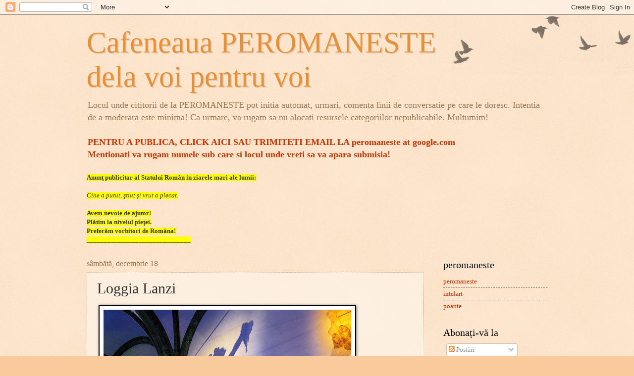

--- FILE ---
content_type: text/html; charset=utf-8
request_url: https://www.google.com/recaptcha/api2/aframe
body_size: 262
content:
<!DOCTYPE HTML><html><head><meta http-equiv="content-type" content="text/html; charset=UTF-8"></head><body><script nonce="sOu5bG0CJpy_21sPpbrevw">/** Anti-fraud and anti-abuse applications only. See google.com/recaptcha */ try{var clients={'sodar':'https://pagead2.googlesyndication.com/pagead/sodar?'};window.addEventListener("message",function(a){try{if(a.source===window.parent){var b=JSON.parse(a.data);var c=clients[b['id']];if(c){var d=document.createElement('img');d.src=c+b['params']+'&rc='+(localStorage.getItem("rc::a")?sessionStorage.getItem("rc::b"):"");window.document.body.appendChild(d);sessionStorage.setItem("rc::e",parseInt(sessionStorage.getItem("rc::e")||0)+1);localStorage.setItem("rc::h",'1769033327693');}}}catch(b){}});window.parent.postMessage("_grecaptcha_ready", "*");}catch(b){}</script></body></html>